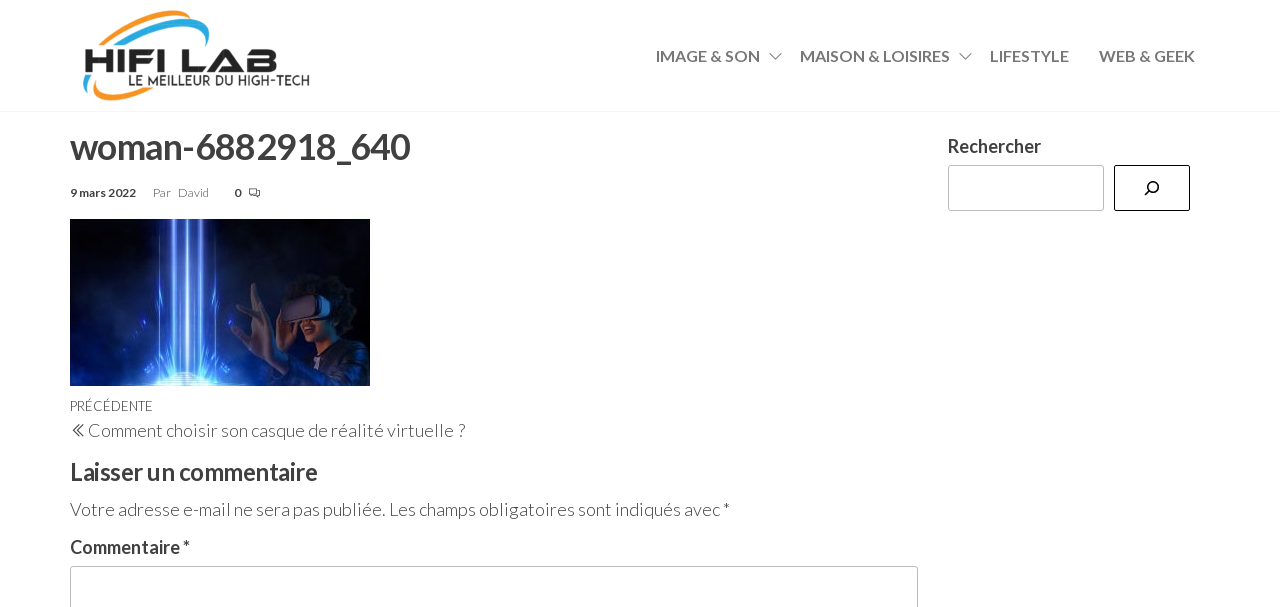

--- FILE ---
content_type: text/html; charset=UTF-8
request_url: https://www.hifi-lab.fr/comment-choisir-son-casque-de-realite-virtuelle/woman-6882918_640/
body_size: 14750
content:
<!DOCTYPE html>
<html lang="fr-FR">
    <head>
        <meta charset="UTF-8">
        <meta name="viewport" content="width=device-width, initial-scale=1">
        <link rel="profile" href="https://gmpg.org/xfn/11">
		<meta name='robots' content='index, follow, max-image-preview:large, max-snippet:-1, max-video-preview:-1' />
	<style>img:is([sizes="auto" i], [sizes^="auto," i]) { contain-intrinsic-size: 3000px 1500px }</style>
	
	<!-- This site is optimized with the Yoast SEO plugin v26.3 - https://yoast.com/wordpress/plugins/seo/ -->
	<title>woman-6882918_640 - Hifi-Lab</title>
	<link rel="canonical" href="https://www.hifi-lab.fr/comment-choisir-son-casque-de-realite-virtuelle/woman-6882918_640/" />
	<meta property="og:locale" content="fr_FR" />
	<meta property="og:type" content="article" />
	<meta property="og:title" content="woman-6882918_640 - Hifi-Lab" />
	<meta property="og:url" content="https://www.hifi-lab.fr/comment-choisir-son-casque-de-realite-virtuelle/woman-6882918_640/" />
	<meta property="og:site_name" content="Hifi-Lab" />
	<meta property="article:modified_time" content="2022-03-09T20:13:31+00:00" />
	<meta property="og:image" content="https://www.hifi-lab.fr/comment-choisir-son-casque-de-realite-virtuelle/woman-6882918_640" />
	<meta property="og:image:width" content="640" />
	<meta property="og:image:height" content="356" />
	<meta property="og:image:type" content="image/jpeg" />
	<script type="application/ld+json" class="yoast-schema-graph">{"@context":"https://schema.org","@graph":[{"@type":"WebPage","@id":"https://www.hifi-lab.fr/comment-choisir-son-casque-de-realite-virtuelle/woman-6882918_640/","url":"https://www.hifi-lab.fr/comment-choisir-son-casque-de-realite-virtuelle/woman-6882918_640/","name":"woman-6882918_640 - Hifi-Lab","isPartOf":{"@id":"https://www.hifi-lab.fr/#website"},"primaryImageOfPage":{"@id":"https://www.hifi-lab.fr/comment-choisir-son-casque-de-realite-virtuelle/woman-6882918_640/#primaryimage"},"image":{"@id":"https://www.hifi-lab.fr/comment-choisir-son-casque-de-realite-virtuelle/woman-6882918_640/#primaryimage"},"thumbnailUrl":"https://www.hifi-lab.fr/wp-content/uploads/2022/03/woman-6882918_640.jpg","datePublished":"2022-03-09T20:13:14+00:00","dateModified":"2022-03-09T20:13:31+00:00","breadcrumb":{"@id":"https://www.hifi-lab.fr/comment-choisir-son-casque-de-realite-virtuelle/woman-6882918_640/#breadcrumb"},"inLanguage":"fr-FR","potentialAction":[{"@type":"ReadAction","target":["https://www.hifi-lab.fr/comment-choisir-son-casque-de-realite-virtuelle/woman-6882918_640/"]}]},{"@type":"ImageObject","inLanguage":"fr-FR","@id":"https://www.hifi-lab.fr/comment-choisir-son-casque-de-realite-virtuelle/woman-6882918_640/#primaryimage","url":"https://www.hifi-lab.fr/wp-content/uploads/2022/03/woman-6882918_640.jpg","contentUrl":"https://www.hifi-lab.fr/wp-content/uploads/2022/03/woman-6882918_640.jpg","width":640,"height":356,"caption":"casque réalité virtuelle"},{"@type":"BreadcrumbList","@id":"https://www.hifi-lab.fr/comment-choisir-son-casque-de-realite-virtuelle/woman-6882918_640/#breadcrumb","itemListElement":[{"@type":"ListItem","position":1,"name":"Accueil","item":"https://www.hifi-lab.fr/"},{"@type":"ListItem","position":2,"name":"Comment choisir son casque de réalité virtuelle ?","item":"https://www.hifi-lab.fr/comment-choisir-son-casque-de-realite-virtuelle/"},{"@type":"ListItem","position":3,"name":"woman-6882918_640"}]},{"@type":"WebSite","@id":"https://www.hifi-lab.fr/#website","url":"https://www.hifi-lab.fr/","name":"Hifi Lab","description":"Les meilleurs tests et comparatifs hifi et Home cinéma","publisher":{"@id":"https://www.hifi-lab.fr/#organization"},"potentialAction":[{"@type":"SearchAction","target":{"@type":"EntryPoint","urlTemplate":"https://www.hifi-lab.fr/?s={search_term_string}"},"query-input":{"@type":"PropertyValueSpecification","valueRequired":true,"valueName":"search_term_string"}}],"inLanguage":"fr-FR"},{"@type":"Organization","@id":"https://www.hifi-lab.fr/#organization","name":"Hifi LAb","url":"https://www.hifi-lab.fr/","logo":{"@type":"ImageObject","inLanguage":"fr-FR","@id":"https://www.hifi-lab.fr/#/schema/logo/image/","url":"https://www.hifi-lab.fr/wp-content/uploads/2021/10/cropped-cropped-cropped-logo_hifilab-removebg-preview-e1636236913161.png","contentUrl":"https://www.hifi-lab.fr/wp-content/uploads/2021/10/cropped-cropped-cropped-logo_hifilab-removebg-preview-e1636236913161.png","width":250,"height":91,"caption":"Hifi LAb"},"image":{"@id":"https://www.hifi-lab.fr/#/schema/logo/image/"}}]}</script>
	<!-- / Yoast SEO plugin. -->


<link rel='dns-prefetch' href='//www.googletagmanager.com' />
<link rel='dns-prefetch' href='//fonts.googleapis.com' />
<link href='https://fonts.gstatic.com' crossorigin rel='preconnect' />
<link rel="alternate" type="application/rss+xml" title="Hifi-Lab &raquo; Flux" href="https://www.hifi-lab.fr/feed/" />
<link rel="alternate" type="application/rss+xml" title="Hifi-Lab &raquo; Flux des commentaires" href="https://www.hifi-lab.fr/comments/feed/" />
<link rel="alternate" type="application/rss+xml" title="Hifi-Lab &raquo; woman-6882918_640 Flux des commentaires" href="https://www.hifi-lab.fr/comment-choisir-son-casque-de-realite-virtuelle/woman-6882918_640/feed/" />
<script type="text/javascript">
/* <![CDATA[ */
window._wpemojiSettings = {"baseUrl":"https:\/\/s.w.org\/images\/core\/emoji\/16.0.1\/72x72\/","ext":".png","svgUrl":"https:\/\/s.w.org\/images\/core\/emoji\/16.0.1\/svg\/","svgExt":".svg","source":{"concatemoji":"https:\/\/www.hifi-lab.fr\/wp-includes\/js\/wp-emoji-release.min.js?ver=1a7339ad7ee9fde8eeb69745e56d033c"}};
/*! This file is auto-generated */
!function(s,n){var o,i,e;function c(e){try{var t={supportTests:e,timestamp:(new Date).valueOf()};sessionStorage.setItem(o,JSON.stringify(t))}catch(e){}}function p(e,t,n){e.clearRect(0,0,e.canvas.width,e.canvas.height),e.fillText(t,0,0);var t=new Uint32Array(e.getImageData(0,0,e.canvas.width,e.canvas.height).data),a=(e.clearRect(0,0,e.canvas.width,e.canvas.height),e.fillText(n,0,0),new Uint32Array(e.getImageData(0,0,e.canvas.width,e.canvas.height).data));return t.every(function(e,t){return e===a[t]})}function u(e,t){e.clearRect(0,0,e.canvas.width,e.canvas.height),e.fillText(t,0,0);for(var n=e.getImageData(16,16,1,1),a=0;a<n.data.length;a++)if(0!==n.data[a])return!1;return!0}function f(e,t,n,a){switch(t){case"flag":return n(e,"\ud83c\udff3\ufe0f\u200d\u26a7\ufe0f","\ud83c\udff3\ufe0f\u200b\u26a7\ufe0f")?!1:!n(e,"\ud83c\udde8\ud83c\uddf6","\ud83c\udde8\u200b\ud83c\uddf6")&&!n(e,"\ud83c\udff4\udb40\udc67\udb40\udc62\udb40\udc65\udb40\udc6e\udb40\udc67\udb40\udc7f","\ud83c\udff4\u200b\udb40\udc67\u200b\udb40\udc62\u200b\udb40\udc65\u200b\udb40\udc6e\u200b\udb40\udc67\u200b\udb40\udc7f");case"emoji":return!a(e,"\ud83e\udedf")}return!1}function g(e,t,n,a){var r="undefined"!=typeof WorkerGlobalScope&&self instanceof WorkerGlobalScope?new OffscreenCanvas(300,150):s.createElement("canvas"),o=r.getContext("2d",{willReadFrequently:!0}),i=(o.textBaseline="top",o.font="600 32px Arial",{});return e.forEach(function(e){i[e]=t(o,e,n,a)}),i}function t(e){var t=s.createElement("script");t.src=e,t.defer=!0,s.head.appendChild(t)}"undefined"!=typeof Promise&&(o="wpEmojiSettingsSupports",i=["flag","emoji"],n.supports={everything:!0,everythingExceptFlag:!0},e=new Promise(function(e){s.addEventListener("DOMContentLoaded",e,{once:!0})}),new Promise(function(t){var n=function(){try{var e=JSON.parse(sessionStorage.getItem(o));if("object"==typeof e&&"number"==typeof e.timestamp&&(new Date).valueOf()<e.timestamp+604800&&"object"==typeof e.supportTests)return e.supportTests}catch(e){}return null}();if(!n){if("undefined"!=typeof Worker&&"undefined"!=typeof OffscreenCanvas&&"undefined"!=typeof URL&&URL.createObjectURL&&"undefined"!=typeof Blob)try{var e="postMessage("+g.toString()+"("+[JSON.stringify(i),f.toString(),p.toString(),u.toString()].join(",")+"));",a=new Blob([e],{type:"text/javascript"}),r=new Worker(URL.createObjectURL(a),{name:"wpTestEmojiSupports"});return void(r.onmessage=function(e){c(n=e.data),r.terminate(),t(n)})}catch(e){}c(n=g(i,f,p,u))}t(n)}).then(function(e){for(var t in e)n.supports[t]=e[t],n.supports.everything=n.supports.everything&&n.supports[t],"flag"!==t&&(n.supports.everythingExceptFlag=n.supports.everythingExceptFlag&&n.supports[t]);n.supports.everythingExceptFlag=n.supports.everythingExceptFlag&&!n.supports.flag,n.DOMReady=!1,n.readyCallback=function(){n.DOMReady=!0}}).then(function(){return e}).then(function(){var e;n.supports.everything||(n.readyCallback(),(e=n.source||{}).concatemoji?t(e.concatemoji):e.wpemoji&&e.twemoji&&(t(e.twemoji),t(e.wpemoji)))}))}((window,document),window._wpemojiSettings);
/* ]]> */
</script>
<style id='wp-emoji-styles-inline-css' type='text/css'>

	img.wp-smiley, img.emoji {
		display: inline !important;
		border: none !important;
		box-shadow: none !important;
		height: 1em !important;
		width: 1em !important;
		margin: 0 0.07em !important;
		vertical-align: -0.1em !important;
		background: none !important;
		padding: 0 !important;
	}
</style>
<link rel='stylesheet' id='wp-block-library-css' href='https://www.hifi-lab.fr/wp-includes/css/dist/block-library/style.min.css?ver=1a7339ad7ee9fde8eeb69745e56d033c' type='text/css' media='all' />
<style id='classic-theme-styles-inline-css' type='text/css'>
/*! This file is auto-generated */
.wp-block-button__link{color:#fff;background-color:#32373c;border-radius:9999px;box-shadow:none;text-decoration:none;padding:calc(.667em + 2px) calc(1.333em + 2px);font-size:1.125em}.wp-block-file__button{background:#32373c;color:#fff;text-decoration:none}
</style>
<style id='global-styles-inline-css' type='text/css'>
:root{--wp--preset--aspect-ratio--square: 1;--wp--preset--aspect-ratio--4-3: 4/3;--wp--preset--aspect-ratio--3-4: 3/4;--wp--preset--aspect-ratio--3-2: 3/2;--wp--preset--aspect-ratio--2-3: 2/3;--wp--preset--aspect-ratio--16-9: 16/9;--wp--preset--aspect-ratio--9-16: 9/16;--wp--preset--color--black: #000000;--wp--preset--color--cyan-bluish-gray: #abb8c3;--wp--preset--color--white: #ffffff;--wp--preset--color--pale-pink: #f78da7;--wp--preset--color--vivid-red: #cf2e2e;--wp--preset--color--luminous-vivid-orange: #ff6900;--wp--preset--color--luminous-vivid-amber: #fcb900;--wp--preset--color--light-green-cyan: #7bdcb5;--wp--preset--color--vivid-green-cyan: #00d084;--wp--preset--color--pale-cyan-blue: #8ed1fc;--wp--preset--color--vivid-cyan-blue: #0693e3;--wp--preset--color--vivid-purple: #9b51e0;--wp--preset--gradient--vivid-cyan-blue-to-vivid-purple: linear-gradient(135deg,rgba(6,147,227,1) 0%,rgb(155,81,224) 100%);--wp--preset--gradient--light-green-cyan-to-vivid-green-cyan: linear-gradient(135deg,rgb(122,220,180) 0%,rgb(0,208,130) 100%);--wp--preset--gradient--luminous-vivid-amber-to-luminous-vivid-orange: linear-gradient(135deg,rgba(252,185,0,1) 0%,rgba(255,105,0,1) 100%);--wp--preset--gradient--luminous-vivid-orange-to-vivid-red: linear-gradient(135deg,rgba(255,105,0,1) 0%,rgb(207,46,46) 100%);--wp--preset--gradient--very-light-gray-to-cyan-bluish-gray: linear-gradient(135deg,rgb(238,238,238) 0%,rgb(169,184,195) 100%);--wp--preset--gradient--cool-to-warm-spectrum: linear-gradient(135deg,rgb(74,234,220) 0%,rgb(151,120,209) 20%,rgb(207,42,186) 40%,rgb(238,44,130) 60%,rgb(251,105,98) 80%,rgb(254,248,76) 100%);--wp--preset--gradient--blush-light-purple: linear-gradient(135deg,rgb(255,206,236) 0%,rgb(152,150,240) 100%);--wp--preset--gradient--blush-bordeaux: linear-gradient(135deg,rgb(254,205,165) 0%,rgb(254,45,45) 50%,rgb(107,0,62) 100%);--wp--preset--gradient--luminous-dusk: linear-gradient(135deg,rgb(255,203,112) 0%,rgb(199,81,192) 50%,rgb(65,88,208) 100%);--wp--preset--gradient--pale-ocean: linear-gradient(135deg,rgb(255,245,203) 0%,rgb(182,227,212) 50%,rgb(51,167,181) 100%);--wp--preset--gradient--electric-grass: linear-gradient(135deg,rgb(202,248,128) 0%,rgb(113,206,126) 100%);--wp--preset--gradient--midnight: linear-gradient(135deg,rgb(2,3,129) 0%,rgb(40,116,252) 100%);--wp--preset--font-size--small: 13px;--wp--preset--font-size--medium: 20px;--wp--preset--font-size--large: 36px;--wp--preset--font-size--x-large: 42px;--wp--preset--spacing--20: 0.44rem;--wp--preset--spacing--30: 0.67rem;--wp--preset--spacing--40: 1rem;--wp--preset--spacing--50: 1.5rem;--wp--preset--spacing--60: 2.25rem;--wp--preset--spacing--70: 3.38rem;--wp--preset--spacing--80: 5.06rem;--wp--preset--shadow--natural: 6px 6px 9px rgba(0, 0, 0, 0.2);--wp--preset--shadow--deep: 12px 12px 50px rgba(0, 0, 0, 0.4);--wp--preset--shadow--sharp: 6px 6px 0px rgba(0, 0, 0, 0.2);--wp--preset--shadow--outlined: 6px 6px 0px -3px rgba(255, 255, 255, 1), 6px 6px rgba(0, 0, 0, 1);--wp--preset--shadow--crisp: 6px 6px 0px rgba(0, 0, 0, 1);}:where(.is-layout-flex){gap: 0.5em;}:where(.is-layout-grid){gap: 0.5em;}body .is-layout-flex{display: flex;}.is-layout-flex{flex-wrap: wrap;align-items: center;}.is-layout-flex > :is(*, div){margin: 0;}body .is-layout-grid{display: grid;}.is-layout-grid > :is(*, div){margin: 0;}:where(.wp-block-columns.is-layout-flex){gap: 2em;}:where(.wp-block-columns.is-layout-grid){gap: 2em;}:where(.wp-block-post-template.is-layout-flex){gap: 1.25em;}:where(.wp-block-post-template.is-layout-grid){gap: 1.25em;}.has-black-color{color: var(--wp--preset--color--black) !important;}.has-cyan-bluish-gray-color{color: var(--wp--preset--color--cyan-bluish-gray) !important;}.has-white-color{color: var(--wp--preset--color--white) !important;}.has-pale-pink-color{color: var(--wp--preset--color--pale-pink) !important;}.has-vivid-red-color{color: var(--wp--preset--color--vivid-red) !important;}.has-luminous-vivid-orange-color{color: var(--wp--preset--color--luminous-vivid-orange) !important;}.has-luminous-vivid-amber-color{color: var(--wp--preset--color--luminous-vivid-amber) !important;}.has-light-green-cyan-color{color: var(--wp--preset--color--light-green-cyan) !important;}.has-vivid-green-cyan-color{color: var(--wp--preset--color--vivid-green-cyan) !important;}.has-pale-cyan-blue-color{color: var(--wp--preset--color--pale-cyan-blue) !important;}.has-vivid-cyan-blue-color{color: var(--wp--preset--color--vivid-cyan-blue) !important;}.has-vivid-purple-color{color: var(--wp--preset--color--vivid-purple) !important;}.has-black-background-color{background-color: var(--wp--preset--color--black) !important;}.has-cyan-bluish-gray-background-color{background-color: var(--wp--preset--color--cyan-bluish-gray) !important;}.has-white-background-color{background-color: var(--wp--preset--color--white) !important;}.has-pale-pink-background-color{background-color: var(--wp--preset--color--pale-pink) !important;}.has-vivid-red-background-color{background-color: var(--wp--preset--color--vivid-red) !important;}.has-luminous-vivid-orange-background-color{background-color: var(--wp--preset--color--luminous-vivid-orange) !important;}.has-luminous-vivid-amber-background-color{background-color: var(--wp--preset--color--luminous-vivid-amber) !important;}.has-light-green-cyan-background-color{background-color: var(--wp--preset--color--light-green-cyan) !important;}.has-vivid-green-cyan-background-color{background-color: var(--wp--preset--color--vivid-green-cyan) !important;}.has-pale-cyan-blue-background-color{background-color: var(--wp--preset--color--pale-cyan-blue) !important;}.has-vivid-cyan-blue-background-color{background-color: var(--wp--preset--color--vivid-cyan-blue) !important;}.has-vivid-purple-background-color{background-color: var(--wp--preset--color--vivid-purple) !important;}.has-black-border-color{border-color: var(--wp--preset--color--black) !important;}.has-cyan-bluish-gray-border-color{border-color: var(--wp--preset--color--cyan-bluish-gray) !important;}.has-white-border-color{border-color: var(--wp--preset--color--white) !important;}.has-pale-pink-border-color{border-color: var(--wp--preset--color--pale-pink) !important;}.has-vivid-red-border-color{border-color: var(--wp--preset--color--vivid-red) !important;}.has-luminous-vivid-orange-border-color{border-color: var(--wp--preset--color--luminous-vivid-orange) !important;}.has-luminous-vivid-amber-border-color{border-color: var(--wp--preset--color--luminous-vivid-amber) !important;}.has-light-green-cyan-border-color{border-color: var(--wp--preset--color--light-green-cyan) !important;}.has-vivid-green-cyan-border-color{border-color: var(--wp--preset--color--vivid-green-cyan) !important;}.has-pale-cyan-blue-border-color{border-color: var(--wp--preset--color--pale-cyan-blue) !important;}.has-vivid-cyan-blue-border-color{border-color: var(--wp--preset--color--vivid-cyan-blue) !important;}.has-vivid-purple-border-color{border-color: var(--wp--preset--color--vivid-purple) !important;}.has-vivid-cyan-blue-to-vivid-purple-gradient-background{background: var(--wp--preset--gradient--vivid-cyan-blue-to-vivid-purple) !important;}.has-light-green-cyan-to-vivid-green-cyan-gradient-background{background: var(--wp--preset--gradient--light-green-cyan-to-vivid-green-cyan) !important;}.has-luminous-vivid-amber-to-luminous-vivid-orange-gradient-background{background: var(--wp--preset--gradient--luminous-vivid-amber-to-luminous-vivid-orange) !important;}.has-luminous-vivid-orange-to-vivid-red-gradient-background{background: var(--wp--preset--gradient--luminous-vivid-orange-to-vivid-red) !important;}.has-very-light-gray-to-cyan-bluish-gray-gradient-background{background: var(--wp--preset--gradient--very-light-gray-to-cyan-bluish-gray) !important;}.has-cool-to-warm-spectrum-gradient-background{background: var(--wp--preset--gradient--cool-to-warm-spectrum) !important;}.has-blush-light-purple-gradient-background{background: var(--wp--preset--gradient--blush-light-purple) !important;}.has-blush-bordeaux-gradient-background{background: var(--wp--preset--gradient--blush-bordeaux) !important;}.has-luminous-dusk-gradient-background{background: var(--wp--preset--gradient--luminous-dusk) !important;}.has-pale-ocean-gradient-background{background: var(--wp--preset--gradient--pale-ocean) !important;}.has-electric-grass-gradient-background{background: var(--wp--preset--gradient--electric-grass) !important;}.has-midnight-gradient-background{background: var(--wp--preset--gradient--midnight) !important;}.has-small-font-size{font-size: var(--wp--preset--font-size--small) !important;}.has-medium-font-size{font-size: var(--wp--preset--font-size--medium) !important;}.has-large-font-size{font-size: var(--wp--preset--font-size--large) !important;}.has-x-large-font-size{font-size: var(--wp--preset--font-size--x-large) !important;}
:where(.wp-block-post-template.is-layout-flex){gap: 1.25em;}:where(.wp-block-post-template.is-layout-grid){gap: 1.25em;}
:where(.wp-block-columns.is-layout-flex){gap: 2em;}:where(.wp-block-columns.is-layout-grid){gap: 2em;}
:root :where(.wp-block-pullquote){font-size: 1.5em;line-height: 1.6;}
</style>
<link rel='stylesheet' id='cptch_stylesheet-css' href='https://www.hifi-lab.fr/wp-content/plugins/captcha/css/front_end_style.css?ver=4.4.5' type='text/css' media='all' />
<link rel='stylesheet' id='dashicons-css' href='https://www.hifi-lab.fr/wp-includes/css/dashicons.min.css?ver=1a7339ad7ee9fde8eeb69745e56d033c' type='text/css' media='all' />
<link rel='stylesheet' id='cptch_desktop_style-css' href='https://www.hifi-lab.fr/wp-content/plugins/captcha/css/desktop_style.css?ver=4.4.5' type='text/css' media='all' />
<link rel='stylesheet' id='contact-form-7-css' href='https://www.hifi-lab.fr/wp-content/plugins/contact-form-7/includes/css/styles.css?ver=6.1.3' type='text/css' media='all' />
<link rel='stylesheet' id='envo-extra-css' href='https://www.hifi-lab.fr/wp-content/plugins/envo-extra/css/style.css?ver=1.9.11' type='text/css' media='all' />
<link rel='stylesheet' id='entr-fonts-css' href='https://fonts.googleapis.com/css?family=Lato%3A300%2C400%2C700%2C900&#038;subset=cyrillic%2Ccyrillic-ext%2Cgreek%2Cgreek-ext%2Clatin-ext%2Cvietnamese' type='text/css' media='all' />
<link rel='stylesheet' id='hc-offcanvas-nav-css' href='https://www.hifi-lab.fr/wp-content/themes/entr/assets/css/hc-offcanvas-nav.min.css?ver=1.1.8' type='text/css' media='all' />
<link rel='stylesheet' id='bootstrap-css' href='https://www.hifi-lab.fr/wp-content/themes/entr/assets/css/bootstrap.css?ver=3.3.7' type='text/css' media='all' />
<link rel='stylesheet' id='entr-stylesheet-css' href='https://www.hifi-lab.fr/wp-content/themes/entr/style.css?ver=1.1.8' type='text/css' media='all' />
<link rel='stylesheet' id='line-awesome-css' href='https://www.hifi-lab.fr/wp-content/themes/entr/assets/css/line-awesome.min.css?ver=1.3.0' type='text/css' media='all' />
<style id='rocket-lazyload-inline-css' type='text/css'>
.rll-youtube-player{position:relative;padding-bottom:56.23%;height:0;overflow:hidden;max-width:100%;}.rll-youtube-player:focus-within{outline: 2px solid currentColor;outline-offset: 5px;}.rll-youtube-player iframe{position:absolute;top:0;left:0;width:100%;height:100%;z-index:100;background:0 0}.rll-youtube-player img{bottom:0;display:block;left:0;margin:auto;max-width:100%;width:100%;position:absolute;right:0;top:0;border:none;height:auto;-webkit-transition:.4s all;-moz-transition:.4s all;transition:.4s all}.rll-youtube-player img:hover{-webkit-filter:brightness(75%)}.rll-youtube-player .play{height:100%;width:100%;left:0;top:0;position:absolute;background:url(https://www.hifi-lab.fr/wp-content/plugins/rocket-lazy-load/assets/img/youtube.png) no-repeat center;background-color: transparent !important;cursor:pointer;border:none;}
</style>
<script type="text/javascript" src="https://www.hifi-lab.fr/wp-includes/js/jquery/jquery.min.js?ver=3.7.1" id="jquery-core-js"></script>
<script type="text/javascript" src="https://www.hifi-lab.fr/wp-includes/js/jquery/jquery-migrate.min.js?ver=3.4.1" id="jquery-migrate-js"></script>
<script type="text/javascript" id="link-juice-optimizer-js-extra">
/* <![CDATA[ */
var php_vars = {"ljo_clase":"ljoptimizer"};
/* ]]> */
</script>
<script type="text/javascript" src="https://www.hifi-lab.fr/wp-content/plugins/link-juice-optimizer/public/js/link-juice-optimizer.js?ver=2.3.2" id="link-juice-optimizer-js"></script>

<!-- Extrait de code de la balise Google (gtag.js) ajouté par Site Kit -->
<!-- Extrait Google Analytics ajouté par Site Kit -->
<script type="text/javascript" src="https://www.googletagmanager.com/gtag/js?id=G-B23MYD65W0" id="google_gtagjs-js" async></script>
<script type="text/javascript" id="google_gtagjs-js-after">
/* <![CDATA[ */
window.dataLayer = window.dataLayer || [];function gtag(){dataLayer.push(arguments);}
gtag("set","linker",{"domains":["www.hifi-lab.fr"]});
gtag("js", new Date());
gtag("set", "developer_id.dZTNiMT", true);
gtag("config", "G-B23MYD65W0");
/* ]]> */
</script>
<link rel="https://api.w.org/" href="https://www.hifi-lab.fr/wp-json/" /><link rel="alternate" title="JSON" type="application/json" href="https://www.hifi-lab.fr/wp-json/wp/v2/media/7504" /><link rel="EditURI" type="application/rsd+xml" title="RSD" href="https://www.hifi-lab.fr/xmlrpc.php?rsd" />
<link rel="alternate" title="oEmbed (JSON)" type="application/json+oembed" href="https://www.hifi-lab.fr/wp-json/oembed/1.0/embed?url=https%3A%2F%2Fwww.hifi-lab.fr%2Fcomment-choisir-son-casque-de-realite-virtuelle%2Fwoman-6882918_640%2F" />
<link rel="alternate" title="oEmbed (XML)" type="text/xml+oembed" href="https://www.hifi-lab.fr/wp-json/oembed/1.0/embed?url=https%3A%2F%2Fwww.hifi-lab.fr%2Fcomment-choisir-son-casque-de-realite-virtuelle%2Fwoman-6882918_640%2F&#038;format=xml" />
<meta name="generator" content="Site Kit by Google 1.165.0" />
<style>
a.ljoptimizer,
span.ljoptimizer {
	cursor: pointer;
}
a.ljoptimizer,
span.ljoptimizer {
	cursor: pointer; /* ajoute le curseur qui simule un lien */
}
</style>
<link rel="llms-sitemap" href="https://www.hifi-lab.fr/llms.txt" />

<!-- Balises Meta Google AdSense ajoutées par Site Kit -->
<meta name="google-adsense-platform-account" content="ca-host-pub-2644536267352236">
<meta name="google-adsense-platform-domain" content="sitekit.withgoogle.com">
<!-- Fin des balises Meta End Google AdSense ajoutées par Site Kit -->
<meta name="generator" content="Elementor 3.32.5; features: additional_custom_breakpoints; settings: css_print_method-external, google_font-enabled, font_display-auto">
			<style>
				.e-con.e-parent:nth-of-type(n+4):not(.e-lazyloaded):not(.e-no-lazyload),
				.e-con.e-parent:nth-of-type(n+4):not(.e-lazyloaded):not(.e-no-lazyload) * {
					background-image: none !important;
				}
				@media screen and (max-height: 1024px) {
					.e-con.e-parent:nth-of-type(n+3):not(.e-lazyloaded):not(.e-no-lazyload),
					.e-con.e-parent:nth-of-type(n+3):not(.e-lazyloaded):not(.e-no-lazyload) * {
						background-image: none !important;
					}
				}
				@media screen and (max-height: 640px) {
					.e-con.e-parent:nth-of-type(n+2):not(.e-lazyloaded):not(.e-no-lazyload),
					.e-con.e-parent:nth-of-type(n+2):not(.e-lazyloaded):not(.e-no-lazyload) * {
						background-image: none !important;
					}
				}
			</style>
			            <style type="text/css" id="entr-header-css">
            	
                                .site-title,
                    .site-description {
                        position: absolute;
                        clip: rect(1px, 1px, 1px, 1px);
                    }
            	
            </style>
            
<!-- Extrait Google Tag Manager ajouté par Site Kit -->
<script type="text/javascript">
/* <![CDATA[ */

			( function( w, d, s, l, i ) {
				w[l] = w[l] || [];
				w[l].push( {'gtm.start': new Date().getTime(), event: 'gtm.js'} );
				var f = d.getElementsByTagName( s )[0],
					j = d.createElement( s ), dl = l != 'dataLayer' ? '&l=' + l : '';
				j.async = true;
				j.src = 'https://www.googletagmanager.com/gtm.js?id=' + i + dl;
				f.parentNode.insertBefore( j, f );
			} )( window, document, 'script', 'dataLayer', 'GTM-PZ77CZM' );
			
/* ]]> */
</script>

<!-- End Google Tag Manager snippet added by Site Kit -->
<style type="text/css">.saboxplugin-wrap{-webkit-box-sizing:border-box;-moz-box-sizing:border-box;-ms-box-sizing:border-box;box-sizing:border-box;border:1px solid #eee;width:100%;clear:both;display:block;overflow:hidden;word-wrap:break-word;position:relative}.saboxplugin-wrap .saboxplugin-gravatar{float:left;padding:0 20px 20px 20px}.saboxplugin-wrap .saboxplugin-gravatar img{max-width:100px;height:auto;border-radius:0;}.saboxplugin-wrap .saboxplugin-authorname{font-size:18px;line-height:1;margin:20px 0 0 20px;display:block}.saboxplugin-wrap .saboxplugin-authorname a{text-decoration:none}.saboxplugin-wrap .saboxplugin-authorname a:focus{outline:0}.saboxplugin-wrap .saboxplugin-desc{display:block;margin:5px 20px}.saboxplugin-wrap .saboxplugin-desc a{text-decoration:underline}.saboxplugin-wrap .saboxplugin-desc p{margin:5px 0 12px}.saboxplugin-wrap .saboxplugin-web{margin:0 20px 15px;text-align:left}.saboxplugin-wrap .sab-web-position{text-align:right}.saboxplugin-wrap .saboxplugin-web a{color:#ccc;text-decoration:none}.saboxplugin-wrap .saboxplugin-socials{position:relative;display:block;background:#fcfcfc;padding:5px;border-top:1px solid #eee}.saboxplugin-wrap .saboxplugin-socials a svg{width:20px;height:20px}.saboxplugin-wrap .saboxplugin-socials a svg .st2{fill:#fff; transform-origin:center center;}.saboxplugin-wrap .saboxplugin-socials a svg .st1{fill:rgba(0,0,0,.3)}.saboxplugin-wrap .saboxplugin-socials a:hover{opacity:.8;-webkit-transition:opacity .4s;-moz-transition:opacity .4s;-o-transition:opacity .4s;transition:opacity .4s;box-shadow:none!important;-webkit-box-shadow:none!important}.saboxplugin-wrap .saboxplugin-socials .saboxplugin-icon-color{box-shadow:none;padding:0;border:0;-webkit-transition:opacity .4s;-moz-transition:opacity .4s;-o-transition:opacity .4s;transition:opacity .4s;display:inline-block;color:#fff;font-size:0;text-decoration:inherit;margin:5px;-webkit-border-radius:0;-moz-border-radius:0;-ms-border-radius:0;-o-border-radius:0;border-radius:0;overflow:hidden}.saboxplugin-wrap .saboxplugin-socials .saboxplugin-icon-grey{text-decoration:inherit;box-shadow:none;position:relative;display:-moz-inline-stack;display:inline-block;vertical-align:middle;zoom:1;margin:10px 5px;color:#444;fill:#444}.clearfix:after,.clearfix:before{content:' ';display:table;line-height:0;clear:both}.ie7 .clearfix{zoom:1}.saboxplugin-socials.sabox-colored .saboxplugin-icon-color .sab-twitch{border-color:#38245c}.saboxplugin-socials.sabox-colored .saboxplugin-icon-color .sab-behance{border-color:#003eb0}.saboxplugin-socials.sabox-colored .saboxplugin-icon-color .sab-deviantart{border-color:#036824}.saboxplugin-socials.sabox-colored .saboxplugin-icon-color .sab-digg{border-color:#00327c}.saboxplugin-socials.sabox-colored .saboxplugin-icon-color .sab-dribbble{border-color:#ba1655}.saboxplugin-socials.sabox-colored .saboxplugin-icon-color .sab-facebook{border-color:#1e2e4f}.saboxplugin-socials.sabox-colored .saboxplugin-icon-color .sab-flickr{border-color:#003576}.saboxplugin-socials.sabox-colored .saboxplugin-icon-color .sab-github{border-color:#264874}.saboxplugin-socials.sabox-colored .saboxplugin-icon-color .sab-google{border-color:#0b51c5}.saboxplugin-socials.sabox-colored .saboxplugin-icon-color .sab-html5{border-color:#902e13}.saboxplugin-socials.sabox-colored .saboxplugin-icon-color .sab-instagram{border-color:#1630aa}.saboxplugin-socials.sabox-colored .saboxplugin-icon-color .sab-linkedin{border-color:#00344f}.saboxplugin-socials.sabox-colored .saboxplugin-icon-color .sab-pinterest{border-color:#5b040e}.saboxplugin-socials.sabox-colored .saboxplugin-icon-color .sab-reddit{border-color:#992900}.saboxplugin-socials.sabox-colored .saboxplugin-icon-color .sab-rss{border-color:#a43b0a}.saboxplugin-socials.sabox-colored .saboxplugin-icon-color .sab-sharethis{border-color:#5d8420}.saboxplugin-socials.sabox-colored .saboxplugin-icon-color .sab-soundcloud{border-color:#995200}.saboxplugin-socials.sabox-colored .saboxplugin-icon-color .sab-spotify{border-color:#0f612c}.saboxplugin-socials.sabox-colored .saboxplugin-icon-color .sab-stackoverflow{border-color:#a95009}.saboxplugin-socials.sabox-colored .saboxplugin-icon-color .sab-steam{border-color:#006388}.saboxplugin-socials.sabox-colored .saboxplugin-icon-color .sab-user_email{border-color:#b84e05}.saboxplugin-socials.sabox-colored .saboxplugin-icon-color .sab-tumblr{border-color:#10151b}.saboxplugin-socials.sabox-colored .saboxplugin-icon-color .sab-twitter{border-color:#0967a0}.saboxplugin-socials.sabox-colored .saboxplugin-icon-color .sab-vimeo{border-color:#0d7091}.saboxplugin-socials.sabox-colored .saboxplugin-icon-color .sab-windows{border-color:#003f71}.saboxplugin-socials.sabox-colored .saboxplugin-icon-color .sab-whatsapp{border-color:#003f71}.saboxplugin-socials.sabox-colored .saboxplugin-icon-color .sab-wordpress{border-color:#0f3647}.saboxplugin-socials.sabox-colored .saboxplugin-icon-color .sab-yahoo{border-color:#14002d}.saboxplugin-socials.sabox-colored .saboxplugin-icon-color .sab-youtube{border-color:#900}.saboxplugin-socials.sabox-colored .saboxplugin-icon-color .sab-xing{border-color:#000202}.saboxplugin-socials.sabox-colored .saboxplugin-icon-color .sab-mixcloud{border-color:#2475a0}.saboxplugin-socials.sabox-colored .saboxplugin-icon-color .sab-vk{border-color:#243549}.saboxplugin-socials.sabox-colored .saboxplugin-icon-color .sab-medium{border-color:#00452c}.saboxplugin-socials.sabox-colored .saboxplugin-icon-color .sab-quora{border-color:#420e00}.saboxplugin-socials.sabox-colored .saboxplugin-icon-color .sab-meetup{border-color:#9b181c}.saboxplugin-socials.sabox-colored .saboxplugin-icon-color .sab-goodreads{border-color:#000}.saboxplugin-socials.sabox-colored .saboxplugin-icon-color .sab-snapchat{border-color:#999700}.saboxplugin-socials.sabox-colored .saboxplugin-icon-color .sab-500px{border-color:#00557f}.saboxplugin-socials.sabox-colored .saboxplugin-icon-color .sab-mastodont{border-color:#185886}.sabox-plus-item{margin-bottom:20px}@media screen and (max-width:480px){.saboxplugin-wrap{text-align:center}.saboxplugin-wrap .saboxplugin-gravatar{float:none;padding:20px 0;text-align:center;margin:0 auto;display:block}.saboxplugin-wrap .saboxplugin-gravatar img{float:none;display:inline-block;display:-moz-inline-stack;vertical-align:middle;zoom:1}.saboxplugin-wrap .saboxplugin-desc{margin:0 10px 20px;text-align:center}.saboxplugin-wrap .saboxplugin-authorname{text-align:center;margin:10px 0 20px}}body .saboxplugin-authorname a,body .saboxplugin-authorname a:hover{box-shadow:none;-webkit-box-shadow:none}a.sab-profile-edit{font-size:16px!important;line-height:1!important}.sab-edit-settings a,a.sab-profile-edit{color:#0073aa!important;box-shadow:none!important;-webkit-box-shadow:none!important}.sab-edit-settings{margin-right:15px;position:absolute;right:0;z-index:2;bottom:10px;line-height:20px}.sab-edit-settings i{margin-left:5px}.saboxplugin-socials{line-height:1!important}.rtl .saboxplugin-wrap .saboxplugin-gravatar{float:right}.rtl .saboxplugin-wrap .saboxplugin-authorname{display:flex;align-items:center}.rtl .saboxplugin-wrap .saboxplugin-authorname .sab-profile-edit{margin-right:10px}.rtl .sab-edit-settings{right:auto;left:0}img.sab-custom-avatar{max-width:75px;}.saboxplugin-wrap {margin-top:0px; margin-bottom:0px; padding: 0px 0px }.saboxplugin-wrap .saboxplugin-authorname {font-size:18px; line-height:25px;}.saboxplugin-wrap .saboxplugin-desc p, .saboxplugin-wrap .saboxplugin-desc {font-size:14px !important; line-height:21px !important;}.saboxplugin-wrap .saboxplugin-web {font-size:14px;}.saboxplugin-wrap .saboxplugin-socials a svg {width:18px;height:18px;}</style><style id="kirki-inline-styles"></style><noscript><style id="rocket-lazyload-nojs-css">.rll-youtube-player, [data-lazy-src]{display:none !important;}</style></noscript>    </head>     <body data-rsssl=1 id="blog" class="attachment wp-singular attachment-template-default single single-attachment postid-7504 attachmentid-7504 attachment-jpeg wp-custom-logo wp-theme-entr header-busnav  elementor-default elementor-kit-6746"> 				<!-- Extrait Google Tag Manager (noscript) ajouté par Site Kit --> 		<noscript> 			<iframe src="https://www.googletagmanager.com/ns.html?id=GTM-PZ77CZM" height="0" width="0" style="display:none;visibility:hidden"></iframe> 		</noscript> 		<!-- End Google Tag Manager (noscript) snippet added by Site Kit --> 		<a class="skip-link screen-reader-text" href="#site-content">Aller au contenu</a>        <div class="page-wrap"> 			<div class="site-header menu-header title-header container-fluid"> 				<div class="container" > 					<div class="heading-row row" > 						        <div class="site-heading" >                 <div class="site-branding-logo">                 <a href="https://www.hifi-lab.fr/" class="custom-logo-link" rel="home"><img width="250" height="91" src="data:image/svg+xml,%3Csvg%20xmlns='http://www.w3.org/2000/svg'%20viewBox='0%200%20250%2091'%3E%3C/svg%3E" class="custom-logo" alt="logo hifilab" decoding="async" data-lazy-src="https://www.hifi-lab.fr/wp-content/uploads/2021/10/cropped-cropped-cropped-logo_hifilab-removebg-preview-e1636236913161.png" /><noscript><img width="250" height="91" src="https://www.hifi-lab.fr/wp-content/uploads/2021/10/cropped-cropped-cropped-logo_hifilab-removebg-preview-e1636236913161.png" class="custom-logo" alt="logo hifilab" decoding="async" /></noscript></a>            </div>             <div class="site-branding-text">                                     <p class="site-title"><a href="https://www.hifi-lab.fr/" rel="home">Hifi-Lab</a></p>                                                      <p class="site-description">                         Les meilleurs tests et comparatifs hifi et Home cinéma                    </p>                             </div><!-- .site-branding-text -->         </div>                 <div class="menu-heading">             <div id="site-navigation" class="navbar navbar-default">                 <nav id="theme-menu" class="menu-container"><ul id="menu-main-menu" class="nav navbar-nav navbar-right"><li itemscope="itemscope" itemtype="https://www.schema.org/SiteNavigationElement" id="menu-item-9523" class="menu-item menu-item-type-taxonomy menu-item-object-category menu-item-has-children dropdown menu-item-9523 nav-item"><a title="Image &amp; Son" href="https://www.hifi-lab.fr/category/image-son/" data-toggle="dropdown" aria-haspopup="true" aria-expanded="false" class="dropdown-toggle nav-link" id="menu-item-dropdown-9523">Image &amp; Son</a> <ul class="dropdown-menu" aria-labelledby="menu-item-dropdown-9523" role="menu"> 	<li itemscope="itemscope" itemtype="https://www.schema.org/SiteNavigationElement" id="menu-item-9524" class="menu-item menu-item-type-taxonomy menu-item-object-category menu-item-has-children dropdown menu-item-9524 nav-item"><a title="HIFI" href="https://www.hifi-lab.fr/category/image-son/hifi/" class="dropdown-item">HIFI</a> 	<ul class="dropdown-menu" aria-labelledby="menu-item-dropdown-9523" role="menu"> 		<li itemscope="itemscope" itemtype="https://www.schema.org/SiteNavigationElement" id="menu-item-8932" class="menu-item menu-item-type-taxonomy menu-item-object-category menu-item-8932 nav-item"><a title="Transmission Bluetooth" href="https://www.hifi-lab.fr/category/conseilpratique/transmission-bluetooth/" class="dropdown-item">Transmission Bluetooth</a></li> 	</ul> </li> 	<li itemscope="itemscope" itemtype="https://www.schema.org/SiteNavigationElement" id="menu-item-9525" class="menu-item menu-item-type-taxonomy menu-item-object-category menu-item-9525 nav-item"><a title="Homecinema" href="https://www.hifi-lab.fr/category/image-son/homecinema/" class="dropdown-item">Homecinema</a></li> 	<li itemscope="itemscope" itemtype="https://www.schema.org/SiteNavigationElement" id="menu-item-9526" class="menu-item menu-item-type-taxonomy menu-item-object-category menu-item-9526 nav-item"><a title="TV" href="https://www.hifi-lab.fr/category/image-son/tv/" class="dropdown-item">TV</a></li> 	<li itemscope="itemscope" itemtype="https://www.schema.org/SiteNavigationElement" id="menu-item-6893" class="menu-item menu-item-type-taxonomy menu-item-object-category menu-item-6893 nav-item"><a title="Tests produits" href="https://www.hifi-lab.fr/category/tests/" class="dropdown-item">Tests produits</a></li> </ul> </li> <li itemscope="itemscope" itemtype="https://www.schema.org/SiteNavigationElement" id="menu-item-9261" class="menu-item menu-item-type-taxonomy menu-item-object-category menu-item-has-children dropdown menu-item-9261 nav-item"><a title="Maison &amp; Loisires" href="https://www.hifi-lab.fr/category/high-tech/" data-toggle="dropdown" aria-haspopup="true" aria-expanded="false" class="dropdown-toggle nav-link" id="menu-item-dropdown-9261">Maison &amp; Loisires</a> <ul class="dropdown-menu" aria-labelledby="menu-item-dropdown-9261" role="menu"> 	<li itemscope="itemscope" itemtype="https://www.schema.org/SiteNavigationElement" id="menu-item-8933" class="menu-item menu-item-type-taxonomy menu-item-object-category menu-item-8933 nav-item"><a title="Vidéosurveillance" href="https://www.hifi-lab.fr/category/conseilpratique/videosurveillance/" class="dropdown-item">Vidéosurveillance</a></li> 	<li itemscope="itemscope" itemtype="https://www.schema.org/SiteNavigationElement" id="menu-item-6890" class="menu-item menu-item-type-taxonomy menu-item-object-category menu-item-6890 nav-item"><a title="Conseil pratique" href="https://www.hifi-lab.fr/category/conseilpratique/" class="dropdown-item">Conseil pratique</a></li> 	<li itemscope="itemscope" itemtype="https://www.schema.org/SiteNavigationElement" id="menu-item-6889" class="menu-item menu-item-type-taxonomy menu-item-object-category menu-item-6889 nav-item"><a title="Comparatif produits" href="https://www.hifi-lab.fr/category/comparatif/" class="dropdown-item">Comparatif produits</a></li> 	<li itemscope="itemscope" itemtype="https://www.schema.org/SiteNavigationElement" id="menu-item-6891" class="menu-item menu-item-type-taxonomy menu-item-object-category menu-item-6891 nav-item"><a title="Décryptage" href="https://www.hifi-lab.fr/category/decriptage/" class="dropdown-item">Décryptage</a></li> 	<li itemscope="itemscope" itemtype="https://www.schema.org/SiteNavigationElement" id="menu-item-6896" class="menu-item menu-item-type-taxonomy menu-item-object-category menu-item-6896 nav-item"><a title="Bons Plans" href="https://www.hifi-lab.fr/category/bonsplans/" class="dropdown-item">Bons Plans</a></li> </ul> </li> <li itemscope="itemscope" itemtype="https://www.schema.org/SiteNavigationElement" id="menu-item-6895" class="menu-item menu-item-type-taxonomy menu-item-object-category menu-item-6895 nav-item"><a title="Lifestyle" href="https://www.hifi-lab.fr/category/mode/" class="nav-link">Lifestyle</a></li> <li itemscope="itemscope" itemtype="https://www.schema.org/SiteNavigationElement" id="menu-item-7679" class="menu-item menu-item-type-taxonomy menu-item-object-category menu-item-7679 nav-item"><a title="Web &amp; Geek" href="https://www.hifi-lab.fr/category/marketing-et-web/" class="nav-link">Web &amp; Geek</a></li> </ul></nav>            </div>         </div>         <div class="header-right" >        <div class="menu-button visible-xs" >             <div class="navbar-header"> 				<a href="#" id="main-menu-panel" class="toggle menu-panel" data-panel="main-menu-panel"> 					<span></span> 				</a>             </div>         </div>         </div>					</div> 				</div> 			</div>             <div id="site-content" class="container main-container" role="main">                 <div class="page-area">        		<div class="row single-post">       			<article class="envo-content col-md-9"> 				                          						<div class="single-post-content post-7504 attachment type-attachment status-inherit hentry"> 										<div class="single-head"> 				<h1 class="single-title">woman-6882918_640</h1>  				<time class="posted-on published" datetime="2022-03-09"></time> 			</div> 					<div class="article-meta"> 					<span class="posted-date"> 			9 mars 2022		</span> 				<span class="author-meta"> 			<span class="author-meta-by">Par</span> 			<a href="https://www.hifi-lab.fr/author/hafid/"> 				David			</a> 		</span> 				<span class="comments-meta"> 							<a href="https://www.hifi-lab.fr/comment-choisir-son-casque-de-realite-virtuelle/woman-6882918_640/#comments" rel="nofollow" title="Commentaire surwoman-6882918_640"> 					0				</a> 						<i class="la la-comments-o"></i> 		</span> 				</div> 				<div class="single-content"> 			<div class="single-entry-summary"> 				  				<p class="attachment"><a href='https://www.hifi-lab.fr/wp-content/uploads/2022/03/woman-6882918_640.jpg'><img fetchpriority="high" decoding="async" width="300" height="167" src="data:image/svg+xml,%3Csvg%20xmlns='http://www.w3.org/2000/svg'%20viewBox='0%200%20300%20167'%3E%3C/svg%3E" class="attachment-medium size-medium" alt="casque réalité virtuelle" data-lazy-srcset="https://www.hifi-lab.fr/wp-content/uploads/2022/03/woman-6882918_640-300x167.jpg 300w, https://www.hifi-lab.fr/wp-content/uploads/2022/03/woman-6882918_640.jpg 640w" data-lazy-sizes="(max-width: 300px) 100vw, 300px" data-lazy-src="https://www.hifi-lab.fr/wp-content/uploads/2022/03/woman-6882918_640-300x167.jpg" /><noscript><img fetchpriority="high" decoding="async" width="300" height="167" src="https://www.hifi-lab.fr/wp-content/uploads/2022/03/woman-6882918_640-300x167.jpg" class="attachment-medium size-medium" alt="casque réalité virtuelle" srcset="https://www.hifi-lab.fr/wp-content/uploads/2022/03/woman-6882918_640-300x167.jpg 300w, https://www.hifi-lab.fr/wp-content/uploads/2022/03/woman-6882918_640.jpg 640w" sizes="(max-width: 300px) 100vw, 300px" /></noscript></a></p> 				  			</div> 					</div> 		 	<nav class="navigation post-navigation" aria-label="Publications"> 		<h2 class="screen-reader-text">Navigation de l’article</h2> 		<div class="nav-links"><div class="nav-previous"><a href="https://www.hifi-lab.fr/comment-choisir-son-casque-de-realite-virtuelle/" rel="prev"><span class="screen-reader-text">Article précédent</span><span aria-hidden="true" class="nav-subtitle">Précédente</span> <span class="nav-title"><span class="nav-title-icon-wrapper"><i class="la la-angle-double-left" aria-hidden="true"></i></span>Comment choisir son casque de réalité virtuelle ?</span></a></div></div> 	</nav>			<div class="single-footer"> 					<div id="comments" class="comments-template"> 			<div id="respond" class="comment-respond"> 		<h3 id="reply-title" class="comment-reply-title">Laisser un commentaire <small><a rel="nofollow" id="cancel-comment-reply-link" href="/comment-choisir-son-casque-de-realite-virtuelle/woman-6882918_640/#respond" style="display:none;">Annuler la réponse</a></small></h3><form action="https://www.hifi-lab.fr/wp-comments-post.php" method="post" id="commentform" class="comment-form"><p class="comment-notes"><span id="email-notes">Votre adresse e-mail ne sera pas publiée.</span> <span class="required-field-message">Les champs obligatoires sont indiqués avec <span class="required">*</span></span></p><p class="comment-form-comment"><label for="comment">Commentaire <span class="required">*</span></label> <textarea id="comment" name="comment" cols="45" rows="8" maxlength="65525" required="required"></textarea></p><p class="comment-form-author"><label for="author">Nom <span class="required">*</span></label> <input id="author" name="author" type="text" value="" size="30" maxlength="245" autocomplete="name" required="required" /></p> <p class="comment-form-email"><label for="email">E-mail <span class="required">*</span></label> <input id="email" name="email" type="text" value="" size="30" maxlength="100" aria-describedby="email-notes" autocomplete="email" required="required" /></p> <p class="comment-form-url"><label for="url">Site web</label> <input id="url" name="url" type="text" value="" size="30" maxlength="200" autocomplete="url" /></p> <p class="cptch_block"><span class="cptch_wrap cptch_math_actions">  				<label class="cptch_label" for="cptch_input_98"><span class="cptch_span">neuf</span>  					<span class="cptch_span">&nbsp;&#43;&nbsp;</span>  					<span class="cptch_span"><input id="cptch_input_98" class="cptch_input cptch_wp_comments" type="text" autocomplete="off" name="cptch_number" value="" maxlength="2" size="2" aria-required="true" required="required" style="margin-bottom:0;display:inline;font-size: 12px;width: 40px;" /></span>  					<span class="cptch_span">&nbsp;=&nbsp;</span>  					<span class="cptch_span">dix-huit</span>  					<input type="hidden" name="cptch_result" value="RFw=" /><input type="hidden" name="cptch_time" value="1769326963" />  					<input type="hidden" name="cptch_form" value="wp_comments" />  				</label><span class="cptch_reload_button_wrap hide-if-no-js">  					<noscript>  						<style type="text/css">  							.hide-if-no-js {  								display: none !important;  							}  						</style>  					</noscript>  					<span class="cptch_reload_button dashicons dashicons-update"></span>  				</span></span></p><p class="form-submit"><input name="submit" type="submit" id="submit" class="submit" value="Laisser un commentaire" /> <input type='hidden' name='comment_post_ID' value='7504' id='comment_post_ID' /> <input type='hidden' name='comment_parent' id='comment_parent' value='0' /> </p><p style="display: none;"><input type="hidden" id="akismet_comment_nonce" name="akismet_comment_nonce" value="7a9572a64b" /></p><p style="display: none !important;" class="akismet-fields-container" data-prefix="ak_"><label>&#916;<textarea name="ak_hp_textarea" cols="45" rows="8" maxlength="100"></textarea></label><input type="hidden" id="ak_js_1" name="ak_js" value="75"/><script>document.getElementById( "ak_js_1" ).setAttribute( "value", ( new Date() ).getTime() );</script></p></form>	</div><!-- #respond --> 		</div> 	  			</div> 									</div> 					         				     			</article>  			    <aside id="sidebar" class="col-md-3">         <div id="block-19" class="widget widget_block widget_search"><form role="search" method="get" action="https://www.hifi-lab.fr/" class="wp-block-search__button-outside wp-block-search__icon-button alignleft wp-block-search"    ><label class="wp-block-search__label" for="wp-block-search__input-1" >Rechercher</label><div class="wp-block-search__inside-wrapper" ><input class="wp-block-search__input" id="wp-block-search__input-1" placeholder="" value="" type="search" name="s" required /><button aria-label="Rechercher" class="wp-block-search__button has-icon wp-element-button" type="submit" ><svg class="search-icon" viewBox="0 0 24 24" width="24" height="24"> 					<path d="M13 5c-3.3 0-6 2.7-6 6 0 1.4.5 2.7 1.3 3.7l-3.8 3.8 1.1 1.1 3.8-3.8c1 .8 2.3 1.3 3.7 1.3 3.3 0 6-2.7 6-6S16.3 5 13 5zm0 10.5c-2.5 0-4.5-2-4.5-4.5s2-4.5 4.5-4.5 4.5 2 4.5 4.5-2 4.5-4.5 4.5z"></path> 				</svg></button></div></form></div>    </aside> 		</div> 						</div><!-- end main-container --> 			</div><!-- end page-area -->  			  				 			<div id="content-footer-section" class="container-fluid clearfix"> 				<div class="container"> 					<div id="nav_menu-3" class="widget widget_nav_menu col-md-3"><div class="menu-footer-container"><ul id="menu-footer" class="menu"><li id="menu-item-6837" class="menu-item menu-item-type-post_type menu-item-object-page menu-item-6837"><a href="https://www.hifi-lab.fr/sitemap/">Plan du site</a></li> <li id="menu-item-9421" class="menu-item menu-item-type-post_type menu-item-object-page menu-item-privacy-policy menu-item-9421"><a rel="privacy-policy" href="https://www.hifi-lab.fr/politique-de-confidentialite/">Politique de confidentialité</a></li> <li id="menu-item-6867" class="menu-item menu-item-type-post_type menu-item-object-page menu-item-6867"><a href="https://www.hifi-lab.fr/home/">Les meilleurs produits High Tech</a></li> <li id="menu-item-6869" class="menu-item menu-item-type-post_type menu-item-object-page menu-item-6869"><a href="https://www.hifi-lab.fr/contact-2/">Contact</a></li> <li id="menu-item-6875" class="menu-item menu-item-type-post_type menu-item-object-page menu-item-6875"><a href="https://www.hifi-lab.fr/blog/">Blog</a></li> <li id="menu-item-8881" class="menu-item menu-item-type-post_type menu-item-object-page menu-item-8881"><a href="https://www.hifi-lab.fr/qui-sommes-nous/">Qui sommes-nous ?</a></li> <li id="menu-item-7274" class="menu-item menu-item-type-post_type menu-item-object-page menu-item-7274"><a href="https://www.hifi-lab.fr/sitemap-amp/">sitemap-amp</a></li> <li id="menu-item-8884" class="menu-item menu-item-type-post_type menu-item-object-page menu-item-8884"><a href="https://www.hifi-lab.fr/mentions-legales/">Mentions légales</a></li> </ul></div></div>				</div>	 			</div>		 					<footer id="colophon" class="footer-credits container-fluid"> 			<div class="container">     				<div class="footer-credits-text text-center list-unstyled"> 					Thème par <a href="https://envothemes.com/">EnvoThemes</a>				</div> 			</div>	 		</footer> 		 		</div><!-- end page-wrap -->  		<script type="speculationrules">
{"prefetch":[{"source":"document","where":{"and":[{"href_matches":"\/*"},{"not":{"href_matches":["\/wp-*.php","\/wp-admin\/*","\/wp-content\/uploads\/*","\/wp-content\/*","\/wp-content\/plugins\/*","\/wp-content\/themes\/entr\/*","\/*\\?(.+)"]}},{"not":{"selector_matches":"a[rel~=\"nofollow\"]"}},{"not":{"selector_matches":".no-prefetch, .no-prefetch a"}}]},"eagerness":"conservative"}]}
</script> 			<script>
				const lazyloadRunObserver = () => {
					const lazyloadBackgrounds = document.querySelectorAll( `.e-con.e-parent:not(.e-lazyloaded)` );
					const lazyloadBackgroundObserver = new IntersectionObserver( ( entries ) => {
						entries.forEach( ( entry ) => {
							if ( entry.isIntersecting ) {
								let lazyloadBackground = entry.target;
								if( lazyloadBackground ) {
									lazyloadBackground.classList.add( 'e-lazyloaded' );
								}
								lazyloadBackgroundObserver.unobserve( entry.target );
							}
						});
					}, { rootMargin: '200px 0px 200px 0px' } );
					lazyloadBackgrounds.forEach( ( lazyloadBackground ) => {
						lazyloadBackgroundObserver.observe( lazyloadBackground );
					} );
				};
				const events = [
					'DOMContentLoaded',
					'elementor/lazyload/observe',
				];
				events.forEach( ( event ) => {
					document.addEventListener( event, lazyloadRunObserver );
				} );
			</script> 			<script type="text/javascript" src="https://www.hifi-lab.fr/wp-includes/js/dist/hooks.min.js?ver=4d63a3d491d11ffd8ac6" id="wp-hooks-js"></script> <script type="text/javascript" src="https://www.hifi-lab.fr/wp-includes/js/dist/i18n.min.js?ver=5e580eb46a90c2b997e6" id="wp-i18n-js"></script> <script type="text/javascript" id="wp-i18n-js-after">
/* <![CDATA[ */
wp.i18n.setLocaleData( { 'text direction\u0004ltr': [ 'ltr' ] } );
/* ]]> */
</script> <script type="text/javascript" src="https://www.hifi-lab.fr/wp-content/plugins/contact-form-7/includes/swv/js/index.js?ver=6.1.3" id="swv-js"></script> <script type="text/javascript" id="contact-form-7-js-translations">
/* <![CDATA[ */
( function( domain, translations ) {
	var localeData = translations.locale_data[ domain ] || translations.locale_data.messages;
	localeData[""].domain = domain;
	wp.i18n.setLocaleData( localeData, domain );
} )( "contact-form-7", {"translation-revision-date":"2025-02-06 12:02:14+0000","generator":"GlotPress\/4.0.1","domain":"messages","locale_data":{"messages":{"":{"domain":"messages","plural-forms":"nplurals=2; plural=n > 1;","lang":"fr"},"This contact form is placed in the wrong place.":["Ce formulaire de contact est plac\u00e9 dans un mauvais endroit."],"Error:":["Erreur\u00a0:"]}},"comment":{"reference":"includes\/js\/index.js"}} );
/* ]]> */
</script> <script type="text/javascript" id="contact-form-7-js-before">
/* <![CDATA[ */
var wpcf7 = {
    "api": {
        "root": "https:\/\/www.hifi-lab.fr\/wp-json\/",
        "namespace": "contact-form-7\/v1"
    }
};
/* ]]> */
</script> <script type="text/javascript" src="https://www.hifi-lab.fr/wp-content/plugins/contact-form-7/includes/js/index.js?ver=6.1.3" id="contact-form-7-js"></script> <script type="text/javascript" src="https://www.hifi-lab.fr/wp-content/plugins/envo-extra/js/envo.js?ver=1.9.11" id="envo-extra-js-js"></script> <script type="text/javascript" src="https://www.hifi-lab.fr/wp-content/themes/entr/assets/js/bootstrap.min.js?ver=3.3.7" id="bootstrap-js"></script> <script type="text/javascript" src="https://www.hifi-lab.fr/wp-content/themes/entr/assets/js/entr.js?ver=1.1.8" id="entr-theme-js-js"></script> <script type="text/javascript" src="https://www.hifi-lab.fr/wp-content/themes/entr/assets/js/hc-offcanvas-nav.min.js?ver=1.1.8" id="hc-offcanvas-nav-js"></script> <script defer type="text/javascript" src="https://www.hifi-lab.fr/wp-content/plugins/akismet/_inc/akismet-frontend.js?ver=1753361352" id="akismet-frontend-js"></script> <script type="text/javascript" id="cptch_front_end_script-js-extra">
/* <![CDATA[ */
var cptch_vars = {"nonce":"48cfac0dff","ajaxurl":"https:\/\/www.hifi-lab.fr\/wp-admin\/admin-ajax.php","enlarge":""};
/* ]]> */
</script> <script type="text/javascript" src="https://www.hifi-lab.fr/wp-content/plugins/captcha/js/front_end_script.js?ver=1a7339ad7ee9fde8eeb69745e56d033c" id="cptch_front_end_script-js"></script><script>window.lazyLoadOptions = [{
                elements_selector: "img[data-lazy-src],.rocket-lazyload,iframe[data-lazy-src]",
                data_src: "lazy-src",
                data_srcset: "lazy-srcset",
                data_sizes: "lazy-sizes",
                class_loading: "lazyloading",
                class_loaded: "lazyloaded",
                threshold: 300,
                callback_loaded: function(element) {
                    if ( element.tagName === "IFRAME" && element.dataset.rocketLazyload == "fitvidscompatible" ) {
                        if (element.classList.contains("lazyloaded") ) {
                            if (typeof window.jQuery != "undefined") {
                                if (jQuery.fn.fitVids) {
                                    jQuery(element).parent().fitVids();
                                }
                            }
                        }
                    }
                }},{
				elements_selector: ".rocket-lazyload",
				data_src: "lazy-src",
				data_srcset: "lazy-srcset",
				data_sizes: "lazy-sizes",
				class_loading: "lazyloading",
				class_loaded: "lazyloaded",
				threshold: 300,
			}];
        window.addEventListener('LazyLoad::Initialized', function (e) {
            var lazyLoadInstance = e.detail.instance;

            if (window.MutationObserver) {
                var observer = new MutationObserver(function(mutations) {
                    var image_count = 0;
                    var iframe_count = 0;
                    var rocketlazy_count = 0;

                    mutations.forEach(function(mutation) {
                        for (var i = 0; i < mutation.addedNodes.length; i++) {
                            if (typeof mutation.addedNodes[i].getElementsByTagName !== 'function') {
                                continue;
                            }

                            if (typeof mutation.addedNodes[i].getElementsByClassName !== 'function') {
                                continue;
                            }

                            images = mutation.addedNodes[i].getElementsByTagName('img');
                            is_image = mutation.addedNodes[i].tagName == "IMG";
                            iframes = mutation.addedNodes[i].getElementsByTagName('iframe');
                            is_iframe = mutation.addedNodes[i].tagName == "IFRAME";
                            rocket_lazy = mutation.addedNodes[i].getElementsByClassName('rocket-lazyload');

                            image_count += images.length;
			                iframe_count += iframes.length;
			                rocketlazy_count += rocket_lazy.length;

                            if(is_image){
                                image_count += 1;
                            }

                            if(is_iframe){
                                iframe_count += 1;
                            }
                        }
                    } );

                    if(image_count > 0 || iframe_count > 0 || rocketlazy_count > 0){
                        lazyLoadInstance.update();
                    }
                } );

                var b      = document.getElementsByTagName("body")[0];
                var config = { childList: true, subtree: true };

                observer.observe(b, config);
            }
        }, false);</script><script data-no-minify="1" async src="https://www.hifi-lab.fr/wp-content/plugins/rocket-lazy-load/assets/js/16.1/lazyload.min.js"></script><script>function lazyLoadThumb(e,alt,l){var t='<img loading="lazy" src="https://i.ytimg.com/vi/ID/hqdefault.jpg" alt="" width="480" height="360">',a='<button class="play" aria-label="play Youtube video"></button>';if(l){t=t.replace('data-lazy-','');t=t.replace('loading="lazy"','');t=t.replace(/<noscript>.*?<\/noscript>/g,'');}t=t.replace('alt=""','alt="'+alt+'"');return t.replace("ID",e)+a}function lazyLoadYoutubeIframe(){var e=document.createElement("iframe"),t="ID?autoplay=1";t+=0===this.parentNode.dataset.query.length?"":"&"+this.parentNode.dataset.query;e.setAttribute("src",t.replace("ID",this.parentNode.dataset.src)),e.setAttribute("frameborder","0"),e.setAttribute("allowfullscreen","1"),e.setAttribute("allow","accelerometer; autoplay; encrypted-media; gyroscope; picture-in-picture"),this.parentNode.parentNode.replaceChild(e,this.parentNode)}document.addEventListener("DOMContentLoaded",function(){var exclusions=[];var e,t,p,u,l,a=document.getElementsByClassName("rll-youtube-player");for(t=0;t<a.length;t++)(e=document.createElement("div")),(u='https://i.ytimg.com/vi/ID/hqdefault.jpg'),(u=u.replace('ID',a[t].dataset.id)),(l=exclusions.some(exclusion=>u.includes(exclusion))),e.setAttribute("data-id",a[t].dataset.id),e.setAttribute("data-query",a[t].dataset.query),e.setAttribute("data-src",a[t].dataset.src),(e.innerHTML=lazyLoadThumb(a[t].dataset.id,a[t].dataset.alt,l)),a[t].appendChild(e),(p=e.querySelector(".play")),(p.onclick=lazyLoadYoutubeIframe)});</script>
	</body>
</html>
